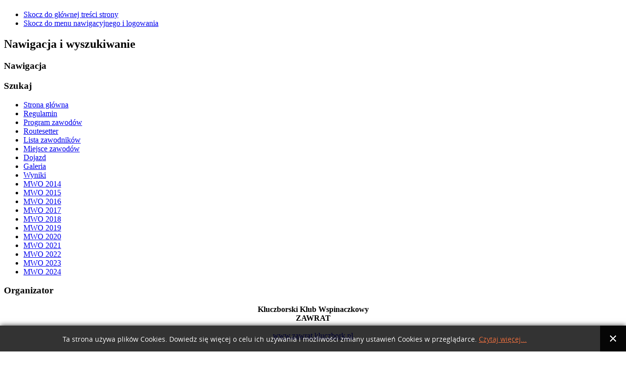

--- FILE ---
content_type: text/html; charset=utf-8
request_url: https://mwo.zawrat.kluczbork.pl/index.php
body_size: 5966
content:
<!DOCTYPE html>
<html lang="pl-pl" dir="ltr">
	<head>
		<meta name="viewport" content="width=device-width, initial-scale=1.0, maximum-scale=3.0, user-scalable=yes"/>
		<meta name="HandheldFriendly" content="true" />
		<meta name="apple-mobile-web-app-capable" content="YES" />
		<meta charset="utf-8" />
	<base href="https://mwo.zawrat.kluczbork.pl/index.php" />
	<meta name="description" content="Mistrzostwa Województwa Opolskiego we Wspinaczce Sportowej - Kluczbork" />
	<meta name="generator" content="Joomla! - Open Source Content Management" />
	<title>Mistrzostwa Województwa Opolskiego we Wspinaczce Sportowej - Kluczbork - Strona główna</title>
	<link href="/index.php?format=feed&amp;type=rss" rel="alternate" type="application/rss+xml" title="RSS 2.0" />
	<link href="/index.php?format=feed&amp;type=atom" rel="alternate" type="application/atom+xml" title="Atom 1.0" />
	<link href="/templates/beez3/favicon.ico" rel="shortcut icon" type="image/vnd.microsoft.icon" />
	<link href="https://mwo.zawrat.kluczbork.pl//media/plg_system_info_ciacho/css/style.css" rel="stylesheet" />
	<link href="/templates/system/css/system.css?8a14effdaae0caa0ec7e8f9db8e72e08" rel="stylesheet" />
	<link href="/templates/beez3/css/position.css?8a14effdaae0caa0ec7e8f9db8e72e08" rel="stylesheet" />
	<link href="/templates/beez3/css/layout.css?8a14effdaae0caa0ec7e8f9db8e72e08" rel="stylesheet" />
	<link href="/templates/beez3/css/print.css?8a14effdaae0caa0ec7e8f9db8e72e08" rel="stylesheet" media="print" />
	<link href="/templates/beez3/css/general.css?8a14effdaae0caa0ec7e8f9db8e72e08" rel="stylesheet" />
	<link href="/templates/beez3/css/personal.css?8a14effdaae0caa0ec7e8f9db8e72e08" rel="stylesheet" />
	<!--[if IE 7]><link href="/templates/beez3/css/ie7only.css?8a14effdaae0caa0ec7e8f9db8e72e08" rel="stylesheet" /><![endif]-->
	<script type="application/json" class="joomla-script-options new">{"csrf.token":"19665dcfba4ebfedda1c0bb91043bb8f","system.paths":{"root":"","base":""},"joomla.jtext":{"TPL_BEEZ3_ALTOPEN":"jest otwarty","TPL_BEEZ3_ALTCLOSE":"jest zamkni\u0119ty","TPL_BEEZ3_TEXTRIGHTOPEN":"Otw\u00f3rz informacje","TPL_BEEZ3_TEXTRIGHTCLOSE":"Zamknij informacje","TPL_BEEZ3_FONTSIZE":"Rozmiar tekstu","TPL_BEEZ3_BIGGER":"Zwi\u0119ksz","TPL_BEEZ3_RESET":"Wyzeruj","TPL_BEEZ3_SMALLER":"Zmniejsz","TPL_BEEZ3_INCREASE_SIZE":"Zwi\u0119ksz rozmiar tekstu","TPL_BEEZ3_REVERT_STYLES_TO_DEFAULT":"Przywr\u00f3\u0107 styl domy\u015blny","TPL_BEEZ3_DECREASE_SIZE":"Zmniejsz rozmiar tekstu","TPL_BEEZ3_OPENMENU":"Rozwi\u0144 menu","TPL_BEEZ3_CLOSEMENU":"Zwi\u0144 menu"}}</script>
	<script src="/media/jui/js/jquery.min.js?8a14effdaae0caa0ec7e8f9db8e72e08"></script>
	<script src="/media/jui/js/jquery-migrate.min.js?8a14effdaae0caa0ec7e8f9db8e72e08"></script>
	<script src="/media/com_phocagallery/js/fadeslideshow/fadeslideshow.js?8a14effdaae0caa0ec7e8f9db8e72e08"></script>
	<script src="/media/system/js/caption.js?8a14effdaae0caa0ec7e8f9db8e72e08"></script>
	<script src="/media/system/js/mootools-core.js?8a14effdaae0caa0ec7e8f9db8e72e08"></script>
	<script src="/media/system/js/core.js?8a14effdaae0caa0ec7e8f9db8e72e08"></script>
	<script src="/media/system/js/mootools-more.js?8a14effdaae0caa0ec7e8f9db8e72e08"></script>
	<script src="/media/jui/js/bootstrap.min.js?8a14effdaae0caa0ec7e8f9db8e72e08"></script>
	<script src="/templates/beez3/javascript/md_stylechanger.js?8a14effdaae0caa0ec7e8f9db8e72e08"></script>
	<script src="/templates/beez3/javascript/hide.js?8a14effdaae0caa0ec7e8f9db8e72e08"></script>
	<script src="/templates/beez3/javascript/respond.src.js?8a14effdaae0caa0ec7e8f9db8e72e08"></script>
	<script src="/templates/beez3/javascript/template.js?8a14effdaae0caa0ec7e8f9db8e72e08"></script>
	<!--[if lt IE 9]><script src="/media/jui/js/html5.js?8a14effdaae0caa0ec7e8f9db8e72e08"></script><![endif]-->
	<script>
/***********************************************
* Ultimate Fade In Slideshow v2.0- (c) Dynamic Drive DHTML code library (www.dynamicdrive.com)
* This notice MUST stay intact for legal use
* Visit Dynamic Drive at http://www.dynamicdrive.com/ for this script and 100s more
***********************************************/
var phocagalleryplugin17692347151255872732 = new fadeSlideShow({
 wrapperid: "phocaGallerySlideshowP17692347151255872732",
 dimensions: ['100%', '100%'],
 imagearray: [["/images/phocagallery/2025_bartek/thumbs/phoca_thumb_l_dsc_1508.jpg", "", "", ""],
["/images/phocagallery/2025_bartek/thumbs/phoca_thumb_l_dsc_1509.jpg", "", "", ""],
["/images/phocagallery/2025_bartek/thumbs/phoca_thumb_l_dsc_1510.jpg", "", "", ""],
["/images/phocagallery/2025_bartek/thumbs/phoca_thumb_l_dsc_1511.jpg", "", "", ""],
["/images/phocagallery/2025_bartek/thumbs/phoca_thumb_l_dsc_1512.jpg", "", "", ""],
["/images/phocagallery/2025_bartek/thumbs/phoca_thumb_l_dsc_1514.jpg", "", "", ""],
["/images/phocagallery/2025_bartek/thumbs/phoca_thumb_l_dsc_1515.jpg", "", "", ""],
["/images/phocagallery/2025_bartek/thumbs/phoca_thumb_l_dsc_1517.jpg", "", "", ""],
["/images/phocagallery/2025_bartek/thumbs/phoca_thumb_l_dsc_1518.jpg", "", "", ""],
["/images/phocagallery/2025_bartek/thumbs/phoca_thumb_l_dsc_1519.jpg", "", "", ""],
["/images/phocagallery/2025_bartek/thumbs/phoca_thumb_l_dsc_1520.jpg", "", "", ""],
["/images/phocagallery/2025_bartek/thumbs/phoca_thumb_l_dsc_1521.jpg", "", "", ""],
["/images/phocagallery/2025_bartek/thumbs/phoca_thumb_l_dsc_1522.jpg", "", "", ""],
["/images/phocagallery/2025_bartek/thumbs/phoca_thumb_l_dsc_1523.jpg", "", "", ""],
["/images/phocagallery/2025_bartek/thumbs/phoca_thumb_l_dsc_1524.jpg", "", "", ""],
["/images/phocagallery/2025_bartek/thumbs/phoca_thumb_l_dsc_1525.jpg", "", "", ""],
["/images/phocagallery/2025_bartek/thumbs/phoca_thumb_l_dsc_1526.jpg", "", "", ""],
["/images/phocagallery/2025_bartek/thumbs/phoca_thumb_l_dsc_1528.jpg", "", "", ""],
["/images/phocagallery/2025_bartek/thumbs/phoca_thumb_l_dsc_1529.jpg", "", "", ""],
["/images/phocagallery/2025_bartek/thumbs/phoca_thumb_l_dsc_1532.jpg", "", "", ""],
["/images/phocagallery/2025_bartek/thumbs/phoca_thumb_l_dsc_1533.jpg", "", "", ""],
["/images/phocagallery/2025_bartek/thumbs/phoca_thumb_l_dsc_1535.jpg", "", "", ""],
["/images/phocagallery/2025_bartek/thumbs/phoca_thumb_l_dsc_1536.jpg", "", "", ""],
["/images/phocagallery/2025_bartek/thumbs/phoca_thumb_l_dsc_1538.jpg", "", "", ""],
["/images/phocagallery/2025_bartek/thumbs/phoca_thumb_l_dsc_1539.jpg", "", "", ""],
["/images/phocagallery/2025_bartek/thumbs/phoca_thumb_l_dsc_1540.jpg", "", "", ""],
["/images/phocagallery/2025_bartek/thumbs/phoca_thumb_l_dsc_1543.jpg", "", "", ""],
["/images/phocagallery/2025_bartek/thumbs/phoca_thumb_l_dsc_1544.jpg", "", "", ""],
["/images/phocagallery/2025_bartek/thumbs/phoca_thumb_l_dsc_1546.jpg", "", "", ""],
["/images/phocagallery/2025_bartek/thumbs/phoca_thumb_l_dsc_1547.jpg", "", "", ""],
["/images/phocagallery/2025_bartek/thumbs/phoca_thumb_l_dsc_1550.jpg", "", "", ""],
["/images/phocagallery/2025_bartek/thumbs/phoca_thumb_l_dsc_1554.jpg", "", "", ""],
["/images/phocagallery/2025_bartek/thumbs/phoca_thumb_l_dsc_1556.jpg", "", "", ""],
["/images/phocagallery/2025_bartek/thumbs/phoca_thumb_l_dsc_1558.jpg", "", "", ""],
["/images/phocagallery/2025_bartek/thumbs/phoca_thumb_l_dsc_1559.jpg", "", "", ""],
["/images/phocagallery/2025_bartek/thumbs/phoca_thumb_l_dsc_1560.jpg", "", "", ""],
["/images/phocagallery/2025_bartek/thumbs/phoca_thumb_l_dsc_1562.jpg", "", "", ""],
["/images/phocagallery/2025_bartek/thumbs/phoca_thumb_l_dsc_1564.jpg", "", "", ""],
["/images/phocagallery/2025_bartek/thumbs/phoca_thumb_l_dsc_1565.jpg", "", "", ""],
["/images/phocagallery/2025_bartek/thumbs/phoca_thumb_l_dsc_1567.jpg", "", "", ""],
["/images/phocagallery/2025_bartek/thumbs/phoca_thumb_l_dsc_1568.jpg", "", "", ""],
["/images/phocagallery/2025_bartek/thumbs/phoca_thumb_l_dsc_1569.jpg", "", "", ""],
["/images/phocagallery/2025_bartek/thumbs/phoca_thumb_l_dsc_1571.jpg", "", "", ""],
["/images/phocagallery/2025_bartek/thumbs/phoca_thumb_l_dsc_1572.jpg", "", "", ""],
["/images/phocagallery/2025_bartek/thumbs/phoca_thumb_l_dsc_1573.jpg", "", "", ""],
["/images/phocagallery/2025_bartek/thumbs/phoca_thumb_l_dsc_1575.jpg", "", "", ""],
["/images/phocagallery/2025_bartek/thumbs/phoca_thumb_l_dsc_1576.jpg", "", "", ""],
["/images/phocagallery/2025_bartek/thumbs/phoca_thumb_l_dsc_1577.jpg", "", "", ""],
["/images/phocagallery/2025_bartek/thumbs/phoca_thumb_l_dsc_1578.jpg", "", "", ""],
["/images/phocagallery/2025_bartek/thumbs/phoca_thumb_l_dsc_1579.jpg", "", "", ""],
["/images/phocagallery/2025_bartek/thumbs/phoca_thumb_l_dsc_1582.jpg", "", "", ""],
["/images/phocagallery/2025_bartek/thumbs/phoca_thumb_l_dsc_1584.jpg", "", "", ""],
["/images/phocagallery/2025_bartek/thumbs/phoca_thumb_l_dsc_1585.jpg", "", "", ""],
["/images/phocagallery/2025_bartek/thumbs/phoca_thumb_l_dsc_1586.jpg", "", "", ""],
["/images/phocagallery/2025_bartek/thumbs/phoca_thumb_l_dsc_1587.jpg", "", "", ""],
["/images/phocagallery/2025_bartek/thumbs/phoca_thumb_l_dsc_1589.jpg", "", "", ""],
["/images/phocagallery/2025_bartek/thumbs/phoca_thumb_l_dsc_1591.jpg", "", "", ""],
["/images/phocagallery/2025_bartek/thumbs/phoca_thumb_l_dsc_1593.jpg", "", "", ""],
["/images/phocagallery/2025_bartek/thumbs/phoca_thumb_l_dsc_1595.jpg", "", "", ""],
["/images/phocagallery/2025_bartek/thumbs/phoca_thumb_l_dsc_1597.jpg", "", "", ""],
["/images/phocagallery/2025_bartek/thumbs/phoca_thumb_l_dsc_1599.jpg", "", "", ""],
["/images/phocagallery/2025_bartek/thumbs/phoca_thumb_l_dsc_1601.jpg", "", "", ""],
["/images/phocagallery/2025_bartek/thumbs/phoca_thumb_l_dsc_1603.jpg", "", "", ""],
["/images/phocagallery/2025_bartek/thumbs/phoca_thumb_l_dsc_1605.jpg", "", "", ""],
["/images/phocagallery/2025_bartek/thumbs/phoca_thumb_l_dsc_1608.jpg", "", "", ""],
["/images/phocagallery/2025_bartek/thumbs/phoca_thumb_l_dsc_1609.jpg", "", "", ""],
["/images/phocagallery/2025_bartek/thumbs/phoca_thumb_l_dsc_1611.jpg", "", "", ""],
["/images/phocagallery/2025_bartek/thumbs/phoca_thumb_l_dsc_1612.jpg", "", "", ""],
["/images/phocagallery/2025_bartek/thumbs/phoca_thumb_l_dsc_1613.jpg", "", "", ""],
["/images/phocagallery/2025_bartek/thumbs/phoca_thumb_l_dsc_1617.jpg", "", "", ""],
["/images/phocagallery/2025_bartek/thumbs/phoca_thumb_l_dsc_1620.jpg", "", "", ""],
["/images/phocagallery/2025_bartek/thumbs/phoca_thumb_l_dsc_1621.jpg", "", "", ""],
["/images/phocagallery/2025_bartek/thumbs/phoca_thumb_l_dsc_1622.jpg", "", "", ""],
["/images/phocagallery/2025_bartek/thumbs/phoca_thumb_l_dsc_1624.jpg", "", "", ""],
["/images/phocagallery/2025_bartek/thumbs/phoca_thumb_l_dsc_1625.jpg", "", "", ""],
["/images/phocagallery/2025_bartek/thumbs/phoca_thumb_l_dsc_1626.jpg", "", "", ""],
["/images/phocagallery/2025_bartek/thumbs/phoca_thumb_l_dsc_1627.jpg", "", "", ""],
["/images/phocagallery/2025_bartek/thumbs/phoca_thumb_l_dsc_1628.jpg", "", "", ""],
["/images/phocagallery/2025_bartek/thumbs/phoca_thumb_l_dsc_1631.jpg", "", "", ""],
["/images/phocagallery/2025_bartek/thumbs/phoca_thumb_l_dsc_1632.jpg", "", "", ""],
["/images/phocagallery/2025_bartek/thumbs/phoca_thumb_l_dsc_1633.jpg", "", "", ""],
["/images/phocagallery/2025_bartek/thumbs/phoca_thumb_l_dsc_1635.jpg", "", "", ""],
["/images/phocagallery/2025_bartek/thumbs/phoca_thumb_l_dsc_1636.jpg", "", "", ""],
["/images/phocagallery/2025_bartek/thumbs/phoca_thumb_l_dsc_1638.jpg", "", "", ""],
["/images/phocagallery/2025_bartek/thumbs/phoca_thumb_l_dsc_1640.jpg", "", "", ""],
["/images/phocagallery/2025_bartek/thumbs/phoca_thumb_l_dsc_1641.jpg", "", "", ""],
["/images/phocagallery/2025_bartek/thumbs/phoca_thumb_l_dsc_1642.jpg", "", "", ""],
["/images/phocagallery/2025_bartek/thumbs/phoca_thumb_l_dsc_1643.jpg", "", "", ""],
["/images/phocagallery/2025_bartek/thumbs/phoca_thumb_l_dsc_1644.jpg", "", "", ""],
["/images/phocagallery/2025_bartek/thumbs/phoca_thumb_l_dsc_1646.jpg", "", "", ""],
["/images/phocagallery/2025_bartek/thumbs/phoca_thumb_l_dsc_1647.jpg", "", "", ""],
["/images/phocagallery/2025_bartek/thumbs/phoca_thumb_l_dsc_1648.jpg", "", "", ""],
["/images/phocagallery/2025_bartek/thumbs/phoca_thumb_l_dsc_1653.jpg", "", "", ""],
["/images/phocagallery/2025_bartek/thumbs/phoca_thumb_l_dsc_1655.jpg", "", "", ""],
["/images/phocagallery/2025_bartek/thumbs/phoca_thumb_l_dsc_1656.jpg", "", "", ""],
["/images/phocagallery/2025_bartek/thumbs/phoca_thumb_l_dsc_1658.jpg", "", "", ""],
["/images/phocagallery/2025_bartek/thumbs/phoca_thumb_l_dsc_1660.jpg", "", "", ""],
["/images/phocagallery/2025_bartek/thumbs/phoca_thumb_l_dsc_1661.jpg", "", "", ""],
["/images/phocagallery/2025_bartek/thumbs/phoca_thumb_l_dsc_1662.jpg", "", "", ""],
["/images/phocagallery/2025_bartek/thumbs/phoca_thumb_l_dsc_1663.jpg", "", "", ""],
["/images/phocagallery/2025_bartek/thumbs/phoca_thumb_l_dsc_1664.jpg", "", "", ""],
["/images/phocagallery/2025_bartek/thumbs/phoca_thumb_l_dsc_1666.jpg", "", "", ""],
["/images/phocagallery/2025_bartek/thumbs/phoca_thumb_l_dsc_1669.jpg", "", "", ""],
["/images/phocagallery/2025_bartek/thumbs/phoca_thumb_l_dsc_1670.jpg", "", "", ""],
["/images/phocagallery/2025_bartek/thumbs/phoca_thumb_l_dsc_1671.jpg", "", "", ""],
["/images/phocagallery/2025_bartek/thumbs/phoca_thumb_l_dsc_1678.jpg", "", "", ""],
["/images/phocagallery/2025_bartek/thumbs/phoca_thumb_l_dsc_1680.jpg", "", "", ""],
["/images/phocagallery/2025_bartek/thumbs/phoca_thumb_l_dsc_1682.jpg", "", "", ""],
["/images/phocagallery/2025_bartek/thumbs/phoca_thumb_l_dsc_1683.jpg", "", "", ""],
["/images/phocagallery/2025_bartek/thumbs/phoca_thumb_l_dsc_1685.jpg", "", "", ""],
["/images/phocagallery/2025_bartek/thumbs/phoca_thumb_l_dsc_1686.jpg", "", "", ""],
["/images/phocagallery/2025_bartek/thumbs/phoca_thumb_l_dsc_1690.jpg", "", "", ""],
["/images/phocagallery/2025_bartek/thumbs/phoca_thumb_l_dsc_1692.jpg", "", "", ""],
["/images/phocagallery/2025_bartek/thumbs/phoca_thumb_l_dsc_1693.jpg", "", "", ""],
["/images/phocagallery/2025_bartek/thumbs/phoca_thumb_l_dsc_1696.jpg", "", "", ""],
["/images/phocagallery/2025_bartek/thumbs/phoca_thumb_l_dsc_1697.jpg", "", "", ""],
["/images/phocagallery/2025_bartek/thumbs/phoca_thumb_l_dsc_1699.jpg", "", "", ""],
["/images/phocagallery/2025_bartek/thumbs/phoca_thumb_l_dsc_1701.jpg", "", "", ""],
["/images/phocagallery/2025_bartek/thumbs/phoca_thumb_l_dsc_1702.jpg", "", "", ""],
["/images/phocagallery/2025_bartek/thumbs/phoca_thumb_l_dsc_1705.jpg", "", "", ""],
["/images/phocagallery/2025_bartek/thumbs/phoca_thumb_l_dsc_1706.jpg", "", "", ""],
["/images/phocagallery/2025_bartek/thumbs/phoca_thumb_l_dsc_1711.jpg", "", "", ""],
["/images/phocagallery/2025_bartek/thumbs/phoca_thumb_l_dsc_1712.jpg", "", "", ""],
["/images/phocagallery/2025_bartek/thumbs/phoca_thumb_l_dsc_1713.jpg", "", "", ""],
["/images/phocagallery/2025_bartek/thumbs/phoca_thumb_l_dsc_1714.jpg", "", "", ""],
["/images/phocagallery/2025_bartek/thumbs/phoca_thumb_l_dsc_1717.jpg", "", "", ""],
["/images/phocagallery/2025_bartek/thumbs/phoca_thumb_l_dsc_1719.jpg", "", "", ""],
["/images/phocagallery/2025_bartek/thumbs/phoca_thumb_l_dsc_1720.jpg", "", "", ""],
["/images/phocagallery/2025_bartek/thumbs/phoca_thumb_l_dsc_1722.jpg", "", "", ""],
["/images/phocagallery/2025_bartek/thumbs/phoca_thumb_l_dsc_1728.jpg", "", "", ""],
["/images/phocagallery/2025_bartek/thumbs/phoca_thumb_l_dsc_1730.jpg", "", "", ""],
["/images/phocagallery/2025_bartek/thumbs/phoca_thumb_l_dsc_1731.jpg", "", "", ""],
["/images/phocagallery/2025_bartek/thumbs/phoca_thumb_l_dsc_1732.jpg", "", "", ""],
["/images/phocagallery/2025_bartek/thumbs/phoca_thumb_l_dsc_1733.jpg", "", "", ""],
["/images/phocagallery/2025_bartek/thumbs/phoca_thumb_l_dsc_1734.jpg", "", "", ""],
["/images/phocagallery/2025_bartek/thumbs/phoca_thumb_l_dsc_1737.jpg", "", "", ""],
["/images/phocagallery/2025_bartek/thumbs/phoca_thumb_l_dsc_1743.jpg", "", "", ""],
["/images/phocagallery/2025_bartek/thumbs/phoca_thumb_l_dsc_1744.jpg", "", "", ""],
["/images/phocagallery/2025_bartek/thumbs/phoca_thumb_l_dsc_1745.jpg", "", "", ""],
["/images/phocagallery/2025_bartek/thumbs/phoca_thumb_l_dsc_1748.jpg", "", "", ""],
["/images/phocagallery/2025_bartek/thumbs/phoca_thumb_l_dsc_1751.jpg", "", "", ""],
["/images/phocagallery/2025_bartek/thumbs/phoca_thumb_l_dsc_1755.jpg", "", "", ""],
["/images/phocagallery/2025_bartek/thumbs/phoca_thumb_l_dsc_1758.jpg", "", "", ""],
["/images/phocagallery/2025_bartek/thumbs/phoca_thumb_l_dsc_1762.jpg", "", "", ""],
["/images/phocagallery/2025_bartek/thumbs/phoca_thumb_l_dsc_1764.jpg", "", "", ""],
["/images/phocagallery/2025_bartek/thumbs/phoca_thumb_l_dsc_1766.jpg", "", "", ""],
["/images/phocagallery/2025_bartek/thumbs/phoca_thumb_l_dsc_1771.jpg", "", "", ""],
["/images/phocagallery/2025_bartek/thumbs/phoca_thumb_l_dsc_1776.jpg", "", "", ""],
["/images/phocagallery/2025_bartek/thumbs/phoca_thumb_l_dsc_1779.jpg", "", "", ""],
["/images/phocagallery/2025_bartek/thumbs/phoca_thumb_l_dsc_1783.jpg", "", "", ""],
["/images/phocagallery/2025_bartek/thumbs/phoca_thumb_l_dsc_1784.jpg", "", "", ""],
["/images/phocagallery/2025_bartek/thumbs/phoca_thumb_l_dsc_1789.jpg", "", "", ""],
["/images/phocagallery/2025_bartek/thumbs/phoca_thumb_l_dsc_1798.jpg", "", "", ""],
["/images/phocagallery/2025_bartek/thumbs/phoca_thumb_l_dsc_1799.jpg", "", "", ""],
["/images/phocagallery/2025_bartek/thumbs/phoca_thumb_l_dsc_1809.jpg", "", "", ""],
["/images/phocagallery/2025_bartek/thumbs/phoca_thumb_l_dsc_1811.jpg", "", "", ""],
["/images/phocagallery/2025_bartek/thumbs/phoca_thumb_l_dsc_1818.jpg", "", "", ""],
["/images/phocagallery/2025_bartek/thumbs/phoca_thumb_l_dsc_1822.jpg", "", "", ""],
["/images/phocagallery/2025_bartek/thumbs/phoca_thumb_l_dsc_1823.jpg", "", "", ""],
["/images/phocagallery/2025_bartek/thumbs/phoca_thumb_l_dsc_1825.jpg", "", "", ""],
["/images/phocagallery/2025_bartek/thumbs/phoca_thumb_l_dsc_1826.jpg", "", "", ""],
["/images/phocagallery/2025_bartek/thumbs/phoca_thumb_l_dsc_1837.jpg", "", "", ""],
["/images/phocagallery/2025_bartek/thumbs/phoca_thumb_l_dsc_1838.jpg", "", "", ""],
["/images/phocagallery/2025_bartek/thumbs/phoca_thumb_l_dsc_1839.jpg", "", "", ""],
["/images/phocagallery/2025_bartek/thumbs/phoca_thumb_l_dsc_1840.jpg", "", "", ""],
["/images/phocagallery/2025_bartek/thumbs/phoca_thumb_l_dsc_1843.jpg", "", "", ""],
["/images/phocagallery/2025_bartek/thumbs/phoca_thumb_l_dsc_1845.jpg", "", "", ""],
["/images/phocagallery/2025_bartek/thumbs/phoca_thumb_l_dsc_1847.jpg", "", "", ""],
["/images/phocagallery/2025_bartek/thumbs/phoca_thumb_l_dsc_1852.jpg", "", "", ""],
["/images/phocagallery/2025_bartek/thumbs/phoca_thumb_l_dsc_1867.jpg", "", "", ""],
["/images/phocagallery/2025_bartek/thumbs/phoca_thumb_l_dsc_1872.jpg", "", "", ""],
["/images/phocagallery/2025_bartek/thumbs/phoca_thumb_l_dsc_1888.jpg", "", "", ""],
["/images/phocagallery/2025_bartek/thumbs/phoca_thumb_l_dsc_1897.jpg", "", "", ""],
["/images/phocagallery/2025_bartek/thumbs/phoca_thumb_l_dsc_1904.jpg", "", "", ""]
],
 displaymode: {type:'auto', pause: 2500, cycles:0,
 wraparound:false, randomize: 0},
 persist: false,
 fadeduration: 3000,
 descreveal: "peekaboo",
 togglerid: ""
})
jQuery(window).on('load',  function() {
				new JCaption('img.caption');
			});
              function info_cookie(){
                 var exdays = 30;
                 var exdate=new Date();
                 exdate.setDate(exdate.getDate() + exdays);
                 document.cookie = 'info_cookie=1;expires='+exdate.toUTCString();
                 document.getElementById('panel_cookie_dol').style.display='none';             
              }
              window.addEvent('load', function() {
                var cookies = document.cookie.split(';');
                if(!cookies.length)
                  document.getElementById('panel_cookie_dol').style.display='none'; 
               });
         
	var big        = '72%';
	var small      = '53%';
	var bildauf    = '/templates/beez3/images/plus.png';
	var bildzu     = '/templates/beez3/images/minus.png';
	var rightopen  = 'Otwórz informacje';
	var rightclose = 'Zamknij informacje';
	var altopen    = 'jest otwarty';
	var altclose   = 'jest zamknięty';

	</script>

	</head>
	<body id="shadow">
		<div id="all">
			<div id="back">
				<header id="header">
					<div class="logoheader">
						<h1 id="logo">
																			 												<span class="header1">
						 						</span></h1>
					</div><!-- end logoheader -->
					<ul class="skiplinks">
						<li><a href="#main" class="u2">Skocz do głównej treści strony</a></li>
						<li><a href="#nav" class="u2">Skocz do menu nawigacyjnego i logowania</a></li>
											</ul>
					<h2 class="unseen">Nawigacja i wyszukiwanie</h2>
					<h3 class="unseen">Nawigacja</h3>
					
					<div id="line">
						<div id="fontsize"></div>
						<h3 class="unseen">Szukaj</h3>
						
					</div> <!-- end line -->
				</header><!-- end header -->
				<div id="contentarea">
					<div id="breadcrumbs">
						
					</div>

											<nav class="left1 leftbigger" id="nav">
									<div class="moduletable_menu">
				<ul class="nav menu mod-list">
<li class="item-101 default current active"><a href="/index.php" >Strona główna</a></li><li class="item-249"><a href="/index.php/regulamin" >Regulamin</a></li><li class="item-294"><a href="/index.php/program-zawodow" >Program zawodów</a></li><li class="item-292"><a href="/index.php/routesetter" >Routesetter</a></li><li class="item-253"><a href="https://competit.pl/lista/3653/" target="_blank" rel="noopener noreferrer">Lista zawodników</a></li><li class="item-250"><a href="/index.php/miejsce-zawodow" >Miejsce zawodów</a></li><li class="item-252"><a href="/index.php/dojazd" >Dojazd</a></li><li class="item-254"><a href="/index.php/galeria-3" >Galeria</a></li><li class="item-308"><a href="/index.php/wyniki" >Wyniki</a></li><li class="item-133 parent"><a href="/index.php/mwo-2015" >MWO 2014</a></li><li class="item-156 parent"><a href="/index.php/mwo-2015m" >MWO 2015</a></li><li class="item-175 parent"><a href="/index.php/mwo-2016" >MWO 2016</a></li><li class="item-198 parent"><a href="/index.php/mwo-2017" >MWO 2017</a></li><li class="item-229 parent"><a href="/index.php/mwo-2018" >MWO 2018</a></li><li class="item-248 parent"><a href="/index.php/mwo-2019" >MWO 2019</a></li><li class="item-284 parent"><a href="/index.php/mwo-2020" >MWO 2020</a></li><li class="item-309 parent"><a href="/index.php/mwo-2021" >MWO 2021</a></li><li class="item-318"><a href="/index.php/mwo-2022" >MWO 2022</a></li><li class="item-319"><a href="/index.php/mwo-2023" >MWO 2023</a></li><li class="item-320"><a href="/index.php/mwo-2024" >MWO 2024</a></li></ul>
</div>
			<div class="moduletable">
					<h3>Organizator</h3>
				

<div class="custom"  >
	<p style="text-align: center;"><strong>Kluczborski Klub Wspinaczkowy</strong><br /><strong>ZAWRAT<br /></strong> <img src="/images/sponsor/logo_zawrat.jpg" alt="" /><br /><a href="http://www.zawrat.kluczbork.pl" target="_blank">www.zawrat.kluczbork.pl</a></p></div>
</div>
	
							
							
						</nav><!-- end navi -->
					
					<div id="wrapper2" >
						<div id="main">

							
							<div id="system-message-container">
	</div>

							
<section class="blog-featured">
<div class="items-leading">
			<article class="leading-0">
				<h2>
					Galeria zdjęć			</h2>

<div class="pull-left"></div>






<p>Zapraszamy do<a href="/index.php/galeria-3/category/57-mwo-2025-bartek"> Galerii zdjęć</a></p>
<p><div class="phocagalleryslideshow" style="width:640px;height:480px;padding:0;margin: auto;">
<div id="phocaGallerySlideshowP17692347151255872732" style="max-width:640px;max-height:480px;padding:0;margin: auto;"></div></div></p>


<div class="item-separator"></div>
		</article>
					<article class="leading-1">
				<h2>
					Komunikat			</h2>

<div class="pull-left"></div>






<div>
<p style="margin-bottom: 0.21cm;">Z głębokim smutkiem przyjęliśmy wiadomość o tragicznej śmierci Piotra – naszego kolegi z zaprzyjaźnionego Klubu Wspinaczkowego Zerwa z Opola. Łączymy się w bólu z Jego rodziną i bliskimi, składając najszczersze wyrazy współczucia.</p>
<p style="margin-bottom: 0.21cm;"><span style="color: #ff0000;"><strong>W związku z uroczystością pogrzebową zaplanowaną na 14 czerwca, podjęliśmy decyzję o przesunięciu terminu naszych zawodów na dzień 15 czerwca. Przepraszamy zawodników oraz ich rodziców za wszelkie niedogodności, jakie może to spowodować. </strong></span></p>
<p style="margin-bottom: 0.21cm;">Jeżeli z powodu zmianę terminu nie będą mogli Państwo uczestniczyć w zorganizowanej przez nasz klub rywalizacji prosimy o kontakt mailowy (<span id="cloakdf9b21937bc8402d27ad56c311d6c877">Ten adres pocztowy jest chroniony przed spamowaniem. Aby go zobaczyć, konieczne jest włączenie w przeglądarce obsługi JavaScript.</span><script type='text/javascript'>
				document.getElementById('cloakdf9b21937bc8402d27ad56c311d6c877').innerHTML = '';
				var prefix = '&#109;a' + 'i&#108;' + '&#116;o';
				var path = 'hr' + 'ef' + '=';
				var addydf9b21937bc8402d27ad56c311d6c877 = 'z&#97;wr&#97;t' + '&#64;';
				addydf9b21937bc8402d27ad56c311d6c877 = addydf9b21937bc8402d27ad56c311d6c877 + 'z&#97;wr&#97;t' + '&#46;' + 'kl&#117;czb&#111;rk' + '&#46;' + 'pl';
				var addy_textdf9b21937bc8402d27ad56c311d6c877 = 'z&#97;wr&#97;t' + '&#64;' + 'z&#97;wr&#97;t' + '&#46;' + 'kl&#117;czb&#111;rk' + '&#46;' + 'pl';document.getElementById('cloakdf9b21937bc8402d27ad56c311d6c877').innerHTML += '<a ' + path + '\'' + prefix + ':' + addydf9b21937bc8402d27ad56c311d6c877 + '\'>'+addy_textdf9b21937bc8402d27ad56c311d6c877+'<\/a>';
		</script>). Wszelkie wpłaty zostaną zwrócone na Państwa konto.  </p>
<p style="margin-bottom: 0cm;">Zespół MWO 2025</p>
<p style="margin-bottom: 0cm;"><img style="display: block; margin-left: auto; margin-right: auto;" src="/images/mwo2025/mwo_zmiana_terminu.jpg" alt="" width="535" height="757" /> </p>
</div>


<div class="item-separator"></div>
		</article>
					<article class="leading-2">
				<h2>
					Program MWO 2025			</h2>

<div class="pull-left"></div>






<p><strong> </strong></p>
<table style="margin-left: auto; margin-right: auto; width: 891px;">
<tbody>
<tr style="height: 15px;">
<td style="text-align: center; width: 138.9px; height: 15px;">8:00</td>
<td style="text-align: left; width: 735.1px; height: 15px;">- otwarcie biura zawodów i wydawanie pakietów startowych</td>
</tr>
<tr style="height: 15px;">
<td style="text-align: center; width: 138.9px; height: 15px;"><strong>8:30 – 10:00</strong></td>
<td style="text-align: left; width: 735.1px; height: 15px;"><strong>- Start grupy wiekowej I - Maluchy</strong></td>
</tr>
<tr style="height: 15px;">
<td style="text-align: center; width: 138.9px; height: 15px;"><strong>10:00 – 11:30</strong></td>
<td style="text-align: left; width: 735.1px; height: 15px;"><strong>- Start grupy wiekowej II - Dzieci Młodsze <br /></strong></td>
</tr>
<tr style="height: 15px;">
<td style="text-align: center; width: 138.9px; height: 15px;">10:45</td>
<td style="text-align: left; width: 735.1px; height: 15px;">- Ogłoszenie wyników grupy I</td>
</tr>
<tr style="height: 15px;">
<td style="text-align: center; width: 138.9px; height: 15px;">11:30 – 12:00</td>
<td style="text-align: left; width: 735.1px; height: 15px;">- przerwa techniczna</td>
</tr>
<tr style="height: 15px;">
<td style="text-align: center; width: 138.9px; height: 15px;"><strong>12:00 – 13:30</strong></td>
<td style="text-align: left; width: 735.1px; height: 15px;"><strong>- Start grupy wiekowej III - Dzieci </strong></td>
</tr>
<tr style="height: 15px;">
<td style="text-align: center; width: 138.9px; height: 15px;">12:30</td>
<td style="text-align: left; width: 735.1px; height: 15px;">- Ogłoszenie wyników grupy II</td>
</tr>
<tr style="height: 15px;">
<td style="text-align: center; width: 138.9px; height: 15px;"><strong>13:30 – 15:00</strong></td>
<td style="text-align: left; width: 735.1px; height: 15px;"><strong>- Start grupy wiekowej IV - Młodziki</strong></td>
</tr>
<tr style="height: 15px;">
<td style="text-align: center; width: 138.9px; height: 15px;">14:30</td>
<td style="text-align: left; width: 735.1px; height: 15px;">- Ogłoszenie wyników grupy III</td>
</tr>
<tr style="height: 15px;">
<td style="text-align: center; width: 138.9px; height: 15px;">15:00 - 15:30</td>
<td style="text-align: left; width: 735.1px; height: 15px;">- przerwa techniczna</td>
</tr>
<tr style="height: 17.6834px;">
<td style="text-align: center; width: 138.9px; height: 17.6834px;"><strong>15:30 – 17:00<br /></strong></td>
<td style="text-align: left; width: 735.1px; height: 17.6834px;"><strong>- Start grupy wiekowej V i VI - Juniorzy Młodsi, Juniorzy</strong></td>
</tr>
<tr style="height: 15px;">
<td style="text-align: center; width: 138.9px; height: 15px;">16:00</td>
<td style="text-align: left; width: 735.1px; height: 15px;">- Ogłoszenie wyników grupy IV</td>
</tr>
<tr style="height: 15px;">
<td style="text-align: center; width: 138.9px; height: 15px;">17:30</td>
<td style="text-align: left; width: 735.1px; height: 15px;">- Ogłoszenie wyników grup V i VI</td>
</tr>
</tbody>
</table>
<p style="box-sizing: border-box; margin: 0px 0px 10px; color: #555555; font-family: 'Source Sans Pro','Helvetica Neue',Helvetica,Arial,sans-serif; font-size: 15px;"> </p>
<p style="box-sizing: border-box; margin: 0px 0px 10px; color: #555555; font-family: 'Source Sans Pro','Helvetica Neue',Helvetica,Arial,sans-serif; font-size: 15px;"><strong style="box-sizing: border-box;">Biuro zawodów jest otwarte podczas całej imprezy. Swoją obecność na zawodach wystarczy potwierdzić pół godziny przed startem grupy. </strong></p>


<div class="item-separator"></div>
		</article>
					<article class="leading-3">
				<h2>
					Regulamin			</h2>

<div class="pull-left"></div>






<div>
<div id="m_-5220016893745662842divtagdefaultwrapper" dir="ltr" style="font-size: 12pt; color: #000000; font-family: Calibri,Helvetica,sans-serif;">
<h4><strong><span style="color: #444444;"><span style="font-family: arial, sans-serif;"><span style="font-style: normal;"><b><span style="background: transparent;">Regulamin</span></b></span></span></span></strong><span style="color: #444444;"><span style="font-family: arial, sans-serif;"><span style="font-style: normal;"><span style="font-weight: normal;"><br /> </span></span></span></span><strong><span style="color: #444444;"><span style="font-family: arial, sans-serif;"><span style="font-style: normal;"><b><span style="background: transparent;">Mistrzostwa Województwa Opolskiego</span></b></span></span></span></strong><span style="color: #444444;"><span style="font-family: arial, sans-serif;"><span style="font-style: normal;"><span style="font-weight: normal;"><br /> </span></span></span></span><strong><span style="color: #444444;"><span style="font-family: arial, sans-serif;"><span style="font-style: normal;"><b><span style="background: transparent;">we Wspinaczce Sportowej</span></b></span></span></span></strong></h4>
<ol>
<li>
<p style="margin-bottom: 0cm; background: transparent; border: none; padding: 0cm;" align="LEFT"><strong><span style="color: #444444;"><span style="font-family: arial, sans-serif;"><span style="font-size: small;"><span style="font-style: normal;"><b><span style="background: transparent;">Organizator:</span></b></span></span></span></span></strong><span style="color: #444444;"><span style="font-family: arial, sans-serif;"><span style="font-size: small;"><span style="font-style: normal;"><span style="font-weight: normal;"><br /> Kluczborski Klub Wspinaczkowy „Zawrat”<br /> 46-200 Kluczbork, ul. Kościuszki 1, NIP 7511701109, REGON 160078050<br /></span></span></span></span></span></p>
</li>
<li>
<p style="margin-bottom: 0cm; background: transparent; border: none; padding: 0cm;" align="LEFT"><strong><span style="color: #444444;"><span style="font-family: arial, sans-serif;"><span style="font-size: small;"><span style="font-style: normal;"><b><span style="background: transparent;">Partnerzy:</span></b></span></span></span></span></strong><span style="color: #444444;"><span style="font-family: arial, sans-serif;"><span style="font-size: small;"><span style="font-style: normal;"><span style="font-weight: normal;"><br /> Samorząd Województwa Opolskiego,<br />Gmina Kluczbork,<br /> Publiczna Szkoła Podstawowa nr 2 w Kluczborku</span></span></span></span></span></p>
<p style="margin-bottom: 0cm; background: transparent; border: none; padding: 0cm;" align="LEFT"><strong><span style="color: #444444;"><span style="font-family: arial, sans-serif;"><span style="font-size: small;"><span style="font-style: normal;"><b><span style="background: transparent;">Termin i miejsce:</span></b></span></span></span></span></strong><span style="color: #444444;"><span style="font-family: arial, sans-serif;"><span style="font-size: small;"><span style="font-style: normal;"><span style="font-weight: normal;"><br /> 14.06.2025 r.<br /> Ściana wspinaczkowa w Publicznej Szkole Podstawowej nr 2 w Kluczborku<br /> ul. Wolności 18</span></span></span></span></span></p>

		<p class="readmore">
				<a href="/index.php/regulamin">
					Czytaj więcej...</a>
		</p>


<div class="item-separator"></div>
		</article>
					<article class="leading-4">
				<h2>
					MWO 2025			</h2>

<div class="pull-left"></div>






<p><img style="display: block; margin-left: auto; margin-right: auto;" src="/images/mwo2025/MWO2025.png" alt="" /></p>


<div class="item-separator"></div>
		</article>
			</div>


</section>




						</div><!-- end main -->
					</div><!-- end wrapper -->

					
					
					<div class="wrap"></div>
				</div> <!-- end contentarea -->
			</div><!-- back -->
		</div><!-- all -->

		<div id="footer-outer">
			
			<div id="footer-sub">
				<footer id="footer">
					

<div class="custom"  >
	</div>

				</footer><!-- end footer -->
			</div>
		</div>
		
	<div id="panel_cookie_dol" class="panel_cookie"><div class="tresc"><h4>Informacje o plikach cookie</h4><p>Ta strona używa plików Cookies. Dowiedz się więcej o celu ich używania i możliwości zmiany ustawień Cookies w przeglądarce. <a href="/index.php/mwo-2015?id=10">Czytaj więcej...</a></p></div><input type="button" id="ukryj" value="Zamknij" onclick="info_cookie();"/></div></body>
</html>
